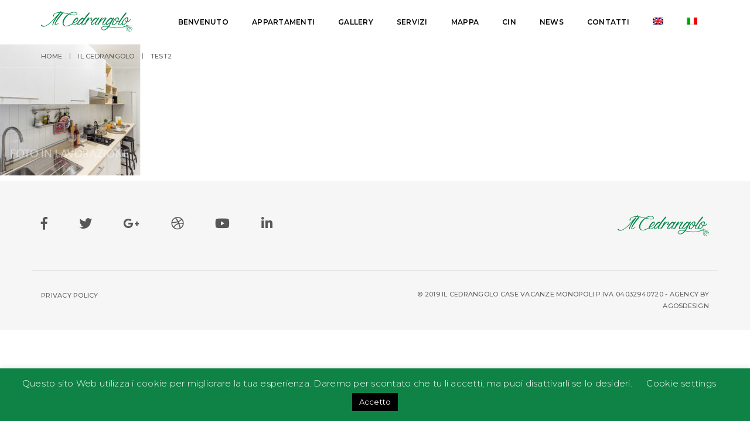

--- FILE ---
content_type: text/html; charset=UTF-8
request_url: https://www.ilcedrangolo.it/tattoo/test2/
body_size: 9848
content:
<!DOCTYPE html>
<html lang="it-IT" class="no-js">
<head>
    <meta charset="UTF-8">
    <meta name="viewport" content="width=device-width,initial-scale=1.0" />
    <meta http-equiv="X-UA-Compatible" content="IE=edge,chrome=1" />    <link rel="profile" href="https://gmpg.org/xfn/11">
    <link rel="pingback" href="https://www.ilcedrangolo.it/xmlrpc.php">
    
    <title>test2 | Il Cedrangolo</title>
<link rel="alternate" hreflang="en" href="https://www.ilcedrangolo.it/tattoo/test2-2/?lang=en" />
<link rel="alternate" hreflang="it" href="https://www.ilcedrangolo.it/tattoo/test2/" />

<!-- All in One SEO Pack 3.2.9 by Michael Torbert of Semper Fi Web Designob_start_detected [-1,-1] -->
<link rel="canonical" href="https://www.ilcedrangolo.it/tattoo/test2/" />
			<script type="text/javascript" >
				window.ga=window.ga||function(){(ga.q=ga.q||[]).push(arguments)};ga.l=+new Date;
				ga('create', 'UA-147263738-1', { 'cookieDomain': 'www.ilcedrangolo.it' } );
				// Plugins
				
				ga('send', 'pageview');
			</script>
			<script async src="https://www.google-analytics.com/analytics.js"></script>
			<!-- All in One SEO Pack -->
<link rel='dns-prefetch' href='//fonts.googleapis.com' />
<link rel='dns-prefetch' href='//s.w.org' />
<link rel="alternate" type="application/rss+xml" title="Il Cedrangolo &raquo; Feed" href="https://www.ilcedrangolo.it/feed/" />
<link rel="alternate" type="application/rss+xml" title="Il Cedrangolo &raquo; Feed dei commenti" href="https://www.ilcedrangolo.it/comments/feed/" />
<link rel="alternate" type="application/rss+xml" title="Il Cedrangolo &raquo; test2 Feed dei commenti" href="https://www.ilcedrangolo.it/tattoo/test2/feed/" />
		<script type="text/javascript">
			window._wpemojiSettings = {"baseUrl":"https:\/\/s.w.org\/images\/core\/emoji\/12.0.0-1\/72x72\/","ext":".png","svgUrl":"https:\/\/s.w.org\/images\/core\/emoji\/12.0.0-1\/svg\/","svgExt":".svg","source":{"concatemoji":"https:\/\/www.ilcedrangolo.it\/wp-includes\/js\/wp-emoji-release.min.js?ver=5.2.21"}};
			!function(e,a,t){var n,r,o,i=a.createElement("canvas"),p=i.getContext&&i.getContext("2d");function s(e,t){var a=String.fromCharCode;p.clearRect(0,0,i.width,i.height),p.fillText(a.apply(this,e),0,0);e=i.toDataURL();return p.clearRect(0,0,i.width,i.height),p.fillText(a.apply(this,t),0,0),e===i.toDataURL()}function c(e){var t=a.createElement("script");t.src=e,t.defer=t.type="text/javascript",a.getElementsByTagName("head")[0].appendChild(t)}for(o=Array("flag","emoji"),t.supports={everything:!0,everythingExceptFlag:!0},r=0;r<o.length;r++)t.supports[o[r]]=function(e){if(!p||!p.fillText)return!1;switch(p.textBaseline="top",p.font="600 32px Arial",e){case"flag":return s([55356,56826,55356,56819],[55356,56826,8203,55356,56819])?!1:!s([55356,57332,56128,56423,56128,56418,56128,56421,56128,56430,56128,56423,56128,56447],[55356,57332,8203,56128,56423,8203,56128,56418,8203,56128,56421,8203,56128,56430,8203,56128,56423,8203,56128,56447]);case"emoji":return!s([55357,56424,55356,57342,8205,55358,56605,8205,55357,56424,55356,57340],[55357,56424,55356,57342,8203,55358,56605,8203,55357,56424,55356,57340])}return!1}(o[r]),t.supports.everything=t.supports.everything&&t.supports[o[r]],"flag"!==o[r]&&(t.supports.everythingExceptFlag=t.supports.everythingExceptFlag&&t.supports[o[r]]);t.supports.everythingExceptFlag=t.supports.everythingExceptFlag&&!t.supports.flag,t.DOMReady=!1,t.readyCallback=function(){t.DOMReady=!0},t.supports.everything||(n=function(){t.readyCallback()},a.addEventListener?(a.addEventListener("DOMContentLoaded",n,!1),e.addEventListener("load",n,!1)):(e.attachEvent("onload",n),a.attachEvent("onreadystatechange",function(){"complete"===a.readyState&&t.readyCallback()})),(n=t.source||{}).concatemoji?c(n.concatemoji):n.wpemoji&&n.twemoji&&(c(n.twemoji),c(n.wpemoji)))}(window,document,window._wpemojiSettings);
		</script>
		<style type="text/css">
img.wp-smiley,
img.emoji {
	display: inline !important;
	border: none !important;
	box-shadow: none !important;
	height: 1em !important;
	width: 1em !important;
	margin: 0 .07em !important;
	vertical-align: -0.1em !important;
	background: none !important;
	padding: 0 !important;
}
</style>
	<link rel='stylesheet' id='sbi_styles-css'  href='https://www.ilcedrangolo.it/wp-content/plugins/instagram-feed/css/sbi-styles.min.css?ver=6.5.0' type='text/css' media='all' />
<link rel='stylesheet' id='wp-block-library-css'  href='https://www.ilcedrangolo.it/wp-includes/css/dist/block-library/style.min.css?ver=5.2.21' type='text/css' media='all' />
<link rel='stylesheet' id='contact-form-7-css'  href='https://www.ilcedrangolo.it/wp-content/plugins/contact-form-7/includes/css/styles.css?ver=5.1.4' type='text/css' media='all' />
<link rel='stylesheet' id='cookie-law-info-css'  href='https://www.ilcedrangolo.it/wp-content/plugins/cookie-law-info/legacy/public/css/cookie-law-info-public.css?ver=3.2.5' type='text/css' media='all' />
<link rel='stylesheet' id='cookie-law-info-gdpr-css'  href='https://www.ilcedrangolo.it/wp-content/plugins/cookie-law-info/legacy/public/css/cookie-law-info-gdpr.css?ver=3.2.5' type='text/css' media='all' />
<link rel='stylesheet' id='cresta-whatsapp-chat-front-style-css'  href='https://www.ilcedrangolo.it/wp-content/plugins/cresta-whatsapp-chat/css/cresta-whatsapp-chat-front-css.min.css?ver=1.3.4' type='text/css' media='all' />
<link rel='stylesheet' id='wpml-menu-item-0-css'  href='//www.ilcedrangolo.it/wp-content/plugins/sitepress-multilingual-cms/templates/language-switchers/menu-item/style.css?ver=1' type='text/css' media='all' />
<link rel='stylesheet' id='brando-fonts-css'  href='//fonts.googleapis.com/css?family=Montserrat%3A100%2C300%2C400%2C500%2C700%2C900%7CMontserrat%3A100%2C200%2C300%2C400%2C500%2C600%2C700%2C800%2C900&#038;subset' type='text/css' media='all' />
<!--[if lt IE 9]>
<link rel='stylesheet' id='vc_lte_ie9-css'  href='https://www.ilcedrangolo.it/wp-content/plugins/js_composer/assets/css/vc_lte_ie9.min.css?ver=6.0.3' type='text/css' media='screen' />
<![endif]-->
<link rel='stylesheet' id='bootstrap-css'  href='https://www.ilcedrangolo.it/wp-content/themes/brando/assets/css/bootstrap.min.css?ver=3.3.4' type='text/css' media='all' />
<link rel='stylesheet' id='animate-css'  href='https://www.ilcedrangolo.it/wp-content/themes/brando/assets/css/animate.css?ver=1.7.5' type='text/css' media='all' />
<link rel='stylesheet' id='et-line-icons-css'  href='https://www.ilcedrangolo.it/wp-content/themes/brando/assets/css/et-line-icons.css?ver=1.7.5' type='text/css' media='all' />
<link rel='stylesheet' id='brando-font-awesome-css'  href='https://www.ilcedrangolo.it/wp-content/themes/brando/assets/css/font-awesome.min.css?ver=5.7.2' type='text/css' media='all' />
<link rel='stylesheet' id='magnific-popup-css'  href='https://www.ilcedrangolo.it/wp-content/themes/brando/assets/css/magnific-popup.css?ver=1.7.5' type='text/css' media='all' />
<link rel='stylesheet' id='owl-carousel-css'  href='https://www.ilcedrangolo.it/wp-content/themes/brando/assets/css/owl.carousel.css?ver=2.3.4' type='text/css' media='all' />
<link rel='stylesheet' id='pull-menu-sideslide-css'  href='https://www.ilcedrangolo.it/wp-content/themes/brando/assets/css/pull-menu-sideslide.css?ver=1.7.5' type='text/css' media='all' />
<link rel='stylesheet' id='brando-style-css'  href='https://www.ilcedrangolo.it/wp-content/themes/brando/style.css?ver=1.7.5' type='text/css' media='all' />
<link rel='stylesheet' id='brando-responsive-css'  href='https://www.ilcedrangolo.it/wp-content/themes/brando/assets/css/responsive.css?ver=1.7.5' type='text/css' media='all' />
<!--[if IE 9]>
<link rel='stylesheet' id='brando-ie9-css'  href='https://www.ilcedrangolo.it/wp-content/themes/brando/assets/css/style-ie9.css?ver=1.7.5' type='text/css' media='all' />
<![endif]-->
<script>if (document.location.protocol != "https:") {document.location = document.URL.replace(/^http:/i, "https:");}</script><script type='text/javascript' src='https://www.ilcedrangolo.it/wp-includes/js/jquery/jquery.js?ver=1.12.4-wp'></script>
<script type='text/javascript' src='https://www.ilcedrangolo.it/wp-includes/js/jquery/jquery-migrate.min.js?ver=1.4.1'></script>
<script type='text/javascript'>
/* <![CDATA[ */
var Cli_Data = {"nn_cookie_ids":[],"cookielist":[],"non_necessary_cookies":[],"ccpaEnabled":"","ccpaRegionBased":"","ccpaBarEnabled":"","strictlyEnabled":["necessary","obligatoire"],"ccpaType":"gdpr","js_blocking":"","custom_integration":"","triggerDomRefresh":"","secure_cookies":""};
var cli_cookiebar_settings = {"animate_speed_hide":"500","animate_speed_show":"500","background":"#0e8345","border":"#b1a6a6c2","border_on":"","button_1_button_colour":"#000","button_1_button_hover":"#000000","button_1_link_colour":"#fff","button_1_as_button":"1","button_1_new_win":"","button_2_button_colour":"#333","button_2_button_hover":"#292929","button_2_link_colour":"#444","button_2_as_button":"","button_2_hidebar":"","button_3_button_colour":"#000","button_3_button_hover":"#000000","button_3_link_colour":"#fff","button_3_as_button":"1","button_3_new_win":"","button_4_button_colour":"#000","button_4_button_hover":"#000000","button_4_link_colour":"#ffffff","button_4_as_button":"","button_7_button_colour":"#61a229","button_7_button_hover":"#4e8221","button_7_link_colour":"#fff","button_7_as_button":"1","button_7_new_win":"","font_family":"inherit","header_fix":"","notify_animate_hide":"1","notify_animate_show":"","notify_div_id":"#cookie-law-info-bar","notify_position_horizontal":"right","notify_position_vertical":"bottom","scroll_close":"1","scroll_close_reload":"","accept_close_reload":"","reject_close_reload":"","showagain_tab":"","showagain_background":"#fff","showagain_border":"#000","showagain_div_id":"#cookie-law-info-again","showagain_x_position":"100px","text":"#ffffff","show_once_yn":"","show_once":"10000","logging_on":"","as_popup":"","popup_overlay":"1","bar_heading_text":"","cookie_bar_as":"banner","popup_showagain_position":"bottom-right","widget_position":"left"};
var log_object = {"ajax_url":"https:\/\/www.ilcedrangolo.it\/wp-admin\/admin-ajax.php"};
/* ]]> */
</script>
<script type='text/javascript' src='https://www.ilcedrangolo.it/wp-content/plugins/cookie-law-info/legacy/public/js/cookie-law-info-public.js?ver=3.2.5'></script>
<!--[if lt IE 9]>
<script type='text/javascript' src='https://www.ilcedrangolo.it/wp-content/themes/brando/assets/js/html5shiv.js?ver=1.7.5'></script>
<![endif]-->
<link rel='https://api.w.org/' href='https://www.ilcedrangolo.it/wp-json/' />
<link rel="EditURI" type="application/rsd+xml" title="RSD" href="https://www.ilcedrangolo.it/xmlrpc.php?rsd" />
<link rel="wlwmanifest" type="application/wlwmanifest+xml" href="https://www.ilcedrangolo.it/wp-includes/wlwmanifest.xml" /> 
<meta name="generator" content="WordPress 5.2.21" />
<link rel='shortlink' href='https://www.ilcedrangolo.it/?p=5510' />
<link rel="alternate" type="application/json+oembed" href="https://www.ilcedrangolo.it/wp-json/oembed/1.0/embed?url=https%3A%2F%2Fwww.ilcedrangolo.it%2Ftattoo%2Ftest2%2F" />
<link rel="alternate" type="text/xml+oembed" href="https://www.ilcedrangolo.it/wp-json/oembed/1.0/embed?url=https%3A%2F%2Fwww.ilcedrangolo.it%2Ftattoo%2Ftest2%2F&#038;format=xml" />
<meta name="generator" content="WPML ver:4.2.9 stt:1,27;" />
<style id='cresta-help-chat-inline-css'>.cresta-whatsapp-chat-box, .cresta-whatsapp-chat-button {z-index:1000}.cresta-whatsapp-chat-container-button {z-index:999}.cresta-whatsapp-chat-container {z-index:1000}.cresta-whatsapp-chat-overlay {z-index:998}</style>            <link rel="shortcut icon" href="https://www.ilcedrangolo.it/wp-content/uploads/2019/07/favicon.png">
<link rel="apple-touch-icon" href="https://www.ilcedrangolo.it/wp-content/uploads/2019/07/favicon.png">
<link rel="apple-touch-icon" sizes="72x72" href="https://www.ilcedrangolo.it/wp-content/uploads/2019/07/favicon.png">

<link rel="apple-touch-icon" sizes="114x114" href="https://www.ilcedrangolo.it/wp-content/uploads/2019/07/favicon.png">
<link rel="apple-touch-icon" sizes="149x149" href="https://www.ilcedrangolo.it/wp-content/uploads/2019/07/favicon.png">
            <meta name="generator" content="Powered by WPBakery Page Builder - drag and drop page builder for WordPress."/>
<style type="text/css" title="dynamic-css" class="options-output">body{font-family:Montserrat;}.alt-font, .sidebar ul li a, .tags a, .btn{font-family:Montserrat;}body{line-height:23px;font-size:13px;}h1{line-height:50px;font-size:45px;}h2{line-height:45px;font-size:40px;}h3{line-height:40px;font-size:35px;}h4{line-height:30px;font-size:25px;}h5{line-height:25px;font-size:20px;}h6{line-height:23px;font-size:18px;}.text-extra-small{line-height:15px;font-size:10px;}.text-small{line-height:20px;font-size:11px;}.text-medium{line-height:24px;font-size:14px;}.text-large{line-height:22px;font-size:15px;}.text-extra-large{line-height:27px;font-size:18px;}.title-small{line-height:30px;font-size:20px;}.title-medium{line-height:28px;font-size:24px;}.title-large{line-height:34px;font-size:28px;}.title-extra-large{line-height:37px;font-size:35px;}.title-extra-large-2{line-height:45px;font-size:45px;}.title-extra-large-3{line-height:50px;font-size:50px;}.title-extra-large-4{line-height:70px;font-size:70px;}.title-extra-large-5{line-height:50px;font-size:80px;}.title-big{line-height:100px;font-size:100px;}.title-big2{line-height:125px;font-size:125px;}.title-big3{line-height:150px;font-size:150px;}.bg-white{background:#ffffff;}.bg-black{background:#000000;}.bg-dark-gray{background:#252525;}.bg-mid-gray{background:#d4d4d4;}.bg-mid-gray2{background:#b2b2b2;}.bg-mid-gray3{background:#e2e2e2;}.bg-light-gray{background:#f7f7f7;}.bg-gray{background:#f6f6f6;}.bg-yellow{background:#e6af2a;}.bg-light-yellow{background:#f8f7f5;}.bg-deep-yellow{background:#c8a64b;}.bg-golden-yellow{background:#ffd800;}.bg-fast-yellow{background:#6ad5a7;}.bg-yellow-ochre{background:#997546;}.bg-brown{background:#614c45;}.bg-deep-brown{background:#544441;}.bg-orange{background:#c24742;}.bg-deep-orange{background:#d66e4a;}.bg-fast-orange{background:#ff513b;}.bg-pink{background:#c2345f;}.bg-deep-red{background:#dc3535;}.bg-crimson-red{background:#e31d3b;}.bg-deep-pink{background:#e53878;}.bg-light-pink{background:#dc378e;}.bg-deep-pink-dark{background:#e15276;}.bg-fast-pink{background:#ff1a56;}.bg-fast-pink-dark{background:#ef106e;}.bg-magenta{background:#d94378;}.bg-dark-green{background:#60a532;}.bg-fast-green{background:#00ff97;}.bg-deep-green{background:#1acd7b;}.bg-deep-green2{background:#7ebaa1;}.bg-deep-green-dark{background:#04b966;}.bg-deep-green-dark2{background:#6ad5a7;}.bg-deep-green-dark3{background:#62a486;}.bg-transparent-green{background:rgba(0,255,151,0.5);}.bg-fast-blue{background:#00efff;}.bg-dark-blue{background:#1e2126;}.bg-deep-blue{background:#2283d4;}.bg-deep-blue2{background:#131d43;}.bg-deep-blue3{background:#1d2127;}.bg-transparent-deep-blue{background:rgba(17,116,198,0.9);}.bg-turquoise-blue{background:#93e4cf;}.bg-deep-blue-dark{background:#1d6cae;}.bg-transparent-blue{background:rgba(0,239,255,0.5);}.bg-violet{background:#6c407e;}.menu-wrap{background:#ffffff;}nav.center-logo-header.shrink{background:#93e4cf;}.transparent-header.shrink{background:rgba(0,0,0,0.7);}.sidebar-nav, nav.shrink.sidebar-nav{background:#ffffff;}nav.without-border.shrink{background:#000000;}.sidebar-nav .navbar-nav li a::before{border-bottom-color:#ef106e;}.sidebar-nav .navbar-nav li > a:hover::before, .sidebar-nav .navbar-nav li.active > a::before, .sidebar-nav .navbar-nav li.current-menu-item > a:before, .sidebar-nav .navbar-nav li ul li.current-menu-item > a:before{border-bottom-color:#ef106e;}body{color:#626262;}a{color:#626262;}a:hover{color:#272727;}i{color:#9a9a9a;}.white-text{color:#ffffff;}.black-text{color:#000000;}.gray-text{color:#626262;}.light-gray-text{color:#ababab;}.light-gray-text2{color:#c5c5c5;}.medium-gray-text{color:#929292;}.dark-gray-text{color:#373737;}.deep-gray-text{color:#404040;}.deep-light-gray-text{color:#878787;}.magenta-text{color:#d94378;}.orange-text{color:#ff513b;}.deep-orange-text{color:#d66e4a;}.deep-red-text{color:#e75e50;}.crimson-red-text{color:#e31d3b;}.deep-pink-dark-text{color:#e15276;}.fast-pink-text{color:#ff1a56;}.fast-pink-text-dark{color:#ef106e;}.yellow-text{color:#fdd947;}.fast-yellow-text{color:#ffffff;}.brown-text{color:#614c45;}.deep-yellow-text{color:#c8a64b;}.dark-blue-text{color:#1e2126;}.deep-blue-text{color:#2283d4;}.turquoise-blue-text{color:#85d4c0;}.transparent-blue-text{color:rgba(0,255,151,0.5);}.fast-green-text{color:#85eea5;}.deep-green-text{color:#1acd7b;}.deep-green-dark2-text{color:#6ad5a7;}.transparent-green-text{color:rgba(0,255,151,0.5);}</style><noscript><style> .wpb_animate_when_almost_visible { opacity: 1; }</style></noscript>    </head>
<body data-rsssl=1 class="attachment attachment-template-default attachmentid-5510 attachment-jpeg wpb-js-composer js-comp-ver-6.0.3 vc_responsive">
    <nav class="navbar no-margin-bottom alt-font without-button header-white bg-white header-vertical-center " data-offset=-59>
            <div class="container navigation-menu">
                <div class="row">
                    <!-- Brand and toggle get grouped for better mobile display -->
                    <div class="col-md-2 navbar-header">
                                                                                            <a class="navbar-brand inner-link" href="https://www.ilcedrangolo.it/wp-content/uploads/2019/07/Il-Cedrangolo.png">
                                                                                    <img alt="Il Cedrangolo" src="https://www.ilcedrangolo.it/wp-content/uploads/2019/07/Il-Cedrangolo.png" class="logo" />
                                                                                    <img alt="Il Cedrangolo" src="https://www.ilcedrangolo.it/wp-content/uploads/2019/07/Il-Cedrangolo.png" class="retina-logo"  />
                                                                                </a>
                                                    </div>
                                                    <button type="button" class="navbar-toggle bg-black no-border-round collapsed" data-toggle="collapse" data-target="#bs-example-navbar-collapse-1">
                                <span class="sr-only">Toggle navigation</span>
                                <span class="icon-bar"></span>
                                <span class="icon-bar"></span>
                                <span class="icon-bar"></span>
                            </button>
                                                <div class="collapse navbar-collapse col-lg-10 col-md-9 col-sm-9 accordion-menu pull-right" id="bs-example-navbar-collapse-1">
                            <div class="menu-cedrangolo-homepage-menu-ita-container"><ul id="menu-cedrangolo-homepage-menu-ita" class="nav navbar-nav main-menu-height"><li id="menu-item-5476" class="menu-item menu-item-type-custom menu-item-object-custom menu-item-5476"><a href="#benvenuto" class="inner-link">Benvenuto</a></li>
<li id="menu-item-5477" class="menu-item menu-item-type-custom menu-item-object-custom menu-item-5477"><a href="#appartamenti" class="inner-link">Appartamenti</a></li>
<li id="menu-item-5479" class="menu-item menu-item-type-custom menu-item-object-custom menu-item-5479"><a href="#gallery" class="inner-link">Gallery</a></li>
<li id="menu-item-5480" class="menu-item menu-item-type-custom menu-item-object-custom menu-item-5480"><a href="#servizi" class="inner-link">Servizi</a></li>
<li id="menu-item-5723" class="menu-item menu-item-type-custom menu-item-object-custom menu-item-5723"><a href="#mappa">Mappa</a></li>
<li id="menu-item-5481" class="menu-item menu-item-type-custom menu-item-object-custom menu-item-5481"><a href="#cis" class="inner-link">Cin</a></li>
<li id="menu-item-6195" class="menu-item menu-item-type-custom menu-item-object-custom menu-item-6195"><a href="#news">News</a></li>
<li id="menu-item-5482" class="menu-item menu-item-type-custom menu-item-object-custom menu-item-5482"><a href="#contatti" class="inner-link">Contatti</a></li>
<li id="menu-item-wpml-ls-25-en" class="menu-item wpml-ls-slot-25 wpml-ls-item wpml-ls-item-en wpml-ls-menu-item wpml-ls-first-item menu-item-type-wpml_ls_menu_item menu-item-object-wpml_ls_menu_item menu-item-wpml-ls-25-en"><a href="https://www.ilcedrangolo.it/tattoo/test2-2/?lang=en"><img class="wpml-ls-flag" src="https://www.ilcedrangolo.it/wp-content/plugins/sitepress-multilingual-cms/res/flags/en.png" alt="en" title="English"></a></li>
<li id="menu-item-wpml-ls-25-it" class="menu-item wpml-ls-slot-25 wpml-ls-item wpml-ls-item-it wpml-ls-current-language wpml-ls-menu-item wpml-ls-last-item menu-item-type-wpml_ls_menu_item menu-item-object-wpml_ls_menu_item menu-item-wpml-ls-25-it"><a href="https://www.ilcedrangolo.it/tattoo/test2/"><img class="wpml-ls-flag" src="https://www.ilcedrangolo.it/wp-content/plugins/sitepress-multilingual-cms/res/flags/it.png" alt="it" title="Italiano"></a></li>
</ul></div>                        </div> 
                                        </div>
            </div>
        </nav>
<div class="brando-breadcrumb breadcrumb alt-font page-top-breadcrumb"><div class="container"><ul>
<!-- Breadcrumb, generated by 'Breadcrumb Nav XT' - http://sw-guide.de/ -->
<li><a href="https://www.ilcedrangolo.it/" title="Browse to: Home">Home</a></li><li><a href="https://www.ilcedrangolo.it/" title="Browse to: IL Cedrangolo">IL Cedrangolo</a></li><li>test2</li>
</ul></div></div><section class="parent-section no-padding post-5510 attachment type-attachment status-inherit hentry"><div class="container-fluid"><div class="row"><div class="entry-content"><p class="attachment"><a href='https://www.ilcedrangolo.it/wp-content/uploads/2019/07/test2.jpg'><img width="240" height="300" src="https://www.ilcedrangolo.it/wp-content/uploads/2019/07/test2-240x300.jpg" class="attachment-medium size-medium" alt="" srcset="https://www.ilcedrangolo.it/wp-content/uploads/2019/07/test2-240x300.jpg 240w, https://www.ilcedrangolo.it/wp-content/uploads/2019/07/test2-768x961.jpg 768w, https://www.ilcedrangolo.it/wp-content/uploads/2019/07/test2-420x526.jpg 420w, https://www.ilcedrangolo.it/wp-content/uploads/2019/07/test2-559x700.jpg 559w, https://www.ilcedrangolo.it/wp-content/uploads/2019/07/test2.jpg 800w" sizes="(max-width: 240px) 100vw, 240px" /></a></p>
</div></div></div></section><footer class="brando-footer cover-background" style="background-image:url(https://www.ilcedrangolo.it/wp-content/uploads/2016/04/bg.jpg)">
    <div class="container">
        <div class="row footer-border border-bottom padding-five-tb">
                        <div class="col-md-8 col-sm-9 col-xs-12 text-left xs-text-center">
                    <div id="text-7" class="custom-widget widget_text">			<div class="textwidget"><div class="footer-social position-relative top4">
<a href="https://www.facebook.com/" target="_blank" rel="noopener noreferrer"><i class="fab fa-facebook-f"></i></a>
<a href="https://twitter.com/" target="_blank" rel="noopener noreferrer"><i class="fab fa-twitter"></i></a>
<a href="https://plus.google.com" target="_blank" rel="noopener noreferrer"><i class="fab fa-google-plus-g"></i></a>
<a href="https://dribbble.com/" target="_blank" rel="noopener noreferrer"><i class="fab fa-dribbble"></i></a>
<a rel="nofollow noopener noreferrer" href="https://www.youtube.com/" target="_blank"><i class="fab fa-youtube"></i></a>
<a href="https://www.linkedin.com/" target="_blank" rel="noopener noreferrer"><i class="fab fa-linkedin-in"></i></a>
</div></div>
		</div>            </div>
                                        <div class="col-md-4 col-sm-3 col-xs-12 text-right xs-text-center xs-margin-ten-top">
                    <a href="#home" class="inner-link">
                                                        <img src="https://www.ilcedrangolo.it/wp-content/uploads/2019/07/Il-Cedrangolo.png" alt="footer-logo"/>
                                            </a>
                </div>
                    </div>
    </div>
            <div class="footer-bottom">
            <div class="container">
                <div class="row">
                    <div class="col-md-6 col-sm-6 text-left xs-text-center"><span class="text-small text-uppercase alt-font"><a class="privacy-policy-link" href="https://www.ilcedrangolo.it/privacy-policy/">Privacy Policy</a></span></div>                            <div class="col-md-6 col-sm-6 text-right xs-text-center">
                                <span class="text-small text-uppercase alt-font">© 2019 Il Cedrangolo Case Vacanze Monopoli  P.Iva 04032940720 - Agency by <a target='_blank' href='https://www.agosdesign.it/' class='gray-text'>Agosdesign</a></span>
                            </div>
                                        </div>
            </div>
        </div>
    </footer>
<!-- scroll to top -->
    <a class="scrollToTop scrolltotop-position-right xs-display-none" href="javascript:void(0);">
        <i class="fas fa-angle-up"></i>
    </a>
<!-- scroll to top End... -->
<!--googleoff: all--><div id="cookie-law-info-bar" data-nosnippet="true"><span>Questo sito Web utilizza i cookie per migliorare la tua esperienza. Daremo per scontato che tu li accetti, ma puoi disattivarli se lo desideri. <a role='button' class="cli_settings_button" style="margin:5px 20px 5px 20px">Cookie settings</a><a role='button' id="cookie_action_close_header" class="medium cli-plugin-button cli-plugin-main-button cookie_action_close_header cli_action_button wt-cli-accept-btn" style="display:inline-block;margin:5px">Accetto</a></span></div><div id="cookie-law-info-again" style="display:none" data-nosnippet="true"><span id="cookie_hdr_showagain">Privacy &amp; Cookies Policy</span></div><div class="cli-modal" data-nosnippet="true" id="cliSettingsPopup" tabindex="-1" role="dialog" aria-labelledby="cliSettingsPopup" aria-hidden="true">
  <div class="cli-modal-dialog" role="document">
	<div class="cli-modal-content cli-bar-popup">
		  <button type="button" class="cli-modal-close" id="cliModalClose">
			<svg class="" viewBox="0 0 24 24"><path d="M19 6.41l-1.41-1.41-5.59 5.59-5.59-5.59-1.41 1.41 5.59 5.59-5.59 5.59 1.41 1.41 5.59-5.59 5.59 5.59 1.41-1.41-5.59-5.59z"></path><path d="M0 0h24v24h-24z" fill="none"></path></svg>
			<span class="wt-cli-sr-only">Chiudi</span>
		  </button>
		  <div class="cli-modal-body">
			<div class="cli-container-fluid cli-tab-container">
	<div class="cli-row">
		<div class="cli-col-12 cli-align-items-stretch cli-px-0">
			<div class="cli-privacy-overview">
				<h4>Privacy Overview</h4>				<div class="cli-privacy-content">
					<div class="cli-privacy-content-text">This website uses cookies to improve your experience while you navigate through the website. Out of these cookies, the cookies that are categorized as necessary are stored on your browser as they are as essential for the working of basic functionalities of the website. We also use third-party cookies that help us analyze and understand how you use this website. These cookies will be stored in your browser only with your consent. You also have the option to opt-out of these cookies. But opting out of some of these cookies may have an effect on your browsing experience.</div>
				</div>
				<a class="cli-privacy-readmore" aria-label="Mostra altro" role="button" data-readmore-text="Mostra altro" data-readless-text="Mostra meno"></a>			</div>
		</div>
		<div class="cli-col-12 cli-align-items-stretch cli-px-0 cli-tab-section-container">
												<div class="cli-tab-section">
						<div class="cli-tab-header">
							<a role="button" tabindex="0" class="cli-nav-link cli-settings-mobile" data-target="necessary" data-toggle="cli-toggle-tab">
								Necessary							</a>
															<div class="wt-cli-necessary-checkbox">
									<input type="checkbox" class="cli-user-preference-checkbox"  id="wt-cli-checkbox-necessary" data-id="checkbox-necessary" checked="checked"  />
									<label class="form-check-label" for="wt-cli-checkbox-necessary">Necessary</label>
								</div>
								<span class="cli-necessary-caption">Sempre abilitato</span>
													</div>
						<div class="cli-tab-content">
							<div class="cli-tab-pane cli-fade" data-id="necessary">
								<div class="wt-cli-cookie-description">
									Necessary cookies are absolutely essential for the website to function properly. This category only includes cookies that ensures basic functionalities and security features of the website. These cookies do not store any personal information.								</div>
							</div>
						</div>
					</div>
																		</div>
	</div>
</div>
		  </div>
		  <div class="cli-modal-footer">
			<div class="wt-cli-element cli-container-fluid cli-tab-container">
				<div class="cli-row">
					<div class="cli-col-12 cli-align-items-stretch cli-px-0">
						<div class="cli-tab-footer wt-cli-privacy-overview-actions">
						
															<a id="wt-cli-privacy-save-btn" role="button" tabindex="0" data-cli-action="accept" class="wt-cli-privacy-btn cli_setting_save_button wt-cli-privacy-accept-btn cli-btn">ACCETTA E SALVA</a>
													</div>
						
					</div>
				</div>
			</div>
		</div>
	</div>
  </div>
</div>
<div class="cli-modal-backdrop cli-fade cli-settings-overlay"></div>
<div class="cli-modal-backdrop cli-fade cli-popupbar-overlay"></div>
<!--googleon: all-->												<script>
						window.addEventListener('DOMContentLoaded', () => {
							var mobileDetect = /Android|webOS|iPhone|iPod|BlackBerry|IEMobile|Opera Mini/i.test(navigator.userAgent),
								crestaContainer = document.querySelector('.cresta-whatsapp-chat-container'),
								crestaBox = document.querySelector('.cresta-whatsapp-chat-box'),
								crestaOverlay = document.querySelector('.cresta-whatsapp-chat-overlay');
							if (mobileDetect) {
								crestaContainer.style.display = 'none';
								crestaBox.addEventListener('click', () => {
									window.location = 'whatsapp://send?text=&phone=393351596669&abid=393351596669';
								})
							} else {
								if (crestaOverlay) {
									[crestaBox, crestaOverlay].forEach(item => {
										item.addEventListener('click', () => {
											if(crestaBox.classList.contains('open')) {
												crestaBox.classList.remove('open');
												crestaContainer.classList.remove('open');
												crestaOverlay?.classList.remove('open');
											} else {
												crestaBox.classList.add('open');
												crestaContainer.classList.add('open');
												crestaOverlay?.classList.add('open');
												setTimeout (function () {
													document.querySelector('.cresta-whatsapp-chat-container .cresta-whatsapp-inner textarea.cresta-whatsapp-textarea').focus();
												}, 100);
											}
										})
									})
								} else {
									crestaBox.addEventListener('click', () => {
										if(crestaBox.classList.contains('open')) {
											crestaBox.classList.remove('open');
											crestaContainer.classList.remove('open');
										} else {
											crestaBox.classList.add('open');
											crestaContainer.classList.add('open');
											setTimeout (function () {
												document.querySelector('.cresta-whatsapp-chat-container .cresta-whatsapp-inner textarea.cresta-whatsapp-textarea').focus();
											}, 100);
										}
									})
								}
								document.querySelector('.cresta-whatsapp-chat-container .cresta-whatsapp-send').addEventListener('click', () => {
									var baseUrl = 'https://web.whatsapp.com/send?phone=393351596669&text=',
										textEncode = encodeURIComponent(document.querySelector('.cresta-whatsapp-chat-container .cresta-whatsapp-textarea').value);
									window.open(baseUrl + textEncode, '_blank');
								})
							}
						})
					</script>
								
				
				<div class="cresta-whatsapp-chat-overlay"></div>				<div class="cresta-whatsapp-chat-box onBoth">
					<svg id="whatsapp-msng-icon" data-name="whatsapp icon" xmlns="http://www.w3.org/2000/svg" viewBox="0 0 800 800"><path d="M519 454c4 2 7 10-1 31-6 16-33 29-49 29-96 0-189-113-189-167 0-26 9-39 18-48 8-9 14-10 18-10h12c4 0 9 0 13 10l19 44c5 11-9 25-15 31-3 3-6 7-2 13 25 39 41 51 81 71 6 3 10 1 13-2l19-24c5-6 9-4 13-2zM401 200c-110 0-199 90-199 199 0 68 35 113 35 113l-20 74 76-20s42 32 108 32c110 0 199-89 199-199 0-111-89-199-199-199zm0-40c133 0 239 108 239 239 0 132-108 239-239 239-67 0-114-29-114-29l-127 33 34-124s-32-49-32-119c0-131 108-239 239-239z" transform="scale(1.2, 1.2), translate(-65 -65)" style="fill:#ffffff"/></svg>
					<svg id="close-icon" data-name="close icon" xmlns="http://www.w3.org/2000/svg" viewBox="0 0 39.98 39.99"><path d="M48.88,11.14a3.87,3.87,0,0,0-5.44,0L30,24.58,16.58,11.14a3.84,3.84,0,1,0-5.44,5.44L24.58,30,11.14,43.45a3.87,3.87,0,0,0,0,5.44,3.84,3.84,0,0,0,5.44,0L30,35.45,43.45,48.88a3.84,3.84,0,0,0,5.44,0,3.87,3.87,0,0,0,0-5.44L35.45,30,48.88,16.58A3.87,3.87,0,0,0,48.88,11.14Z" transform="translate(-10.02 -10.02)" style="fill:#ffffff"/></svg>
				</div>
									<div class="cresta-whatsapp-chat-container">
													<div class="cresta-whatsapp-chat-top-header"><span>Benvenuti al Cedrangolo</span></div>
												<div class="cresta-whatsapp-inner">
							<textarea class="cresta-whatsapp-textarea" placeholder="Ciao! Usa questa casella per inviarmi un messaggio tramite WhatsApp ..."></textarea>
						</div>
						<div class="cresta-whatsapp-to-send">
							<div class="cresta-whatsapp-send">invia via WhatsApp<svg version="1.1" id="whatsapp-msng-icon-send" xmlns="http://www.w3.org/2000/svg" xmlns:xlink="http://www.w3.org/1999/xlink" x="0px" y="0px" width="20px" height="12px" viewBox="0 0 14 26" enable-background="new 0 0 14 26" xml:space="preserve"> <path d="M1,0c0.256,0,0.512,0.098,0.707,0.293l12,12c0.391,0.391,0.391,1.023,0,1.414l-12,12c-0.391,0.391-1.023,0.391-1.414,0s-0.391-1.023,0-1.414L11.586,13L0.293,1.707c-0.391-0.391-0.391-1.023,0-1.414C0.488,0.098,0.744,0,1,0z" style="fill: none; stroke-width:3; stroke:#ffffff"/></svg></div>
						</div>
					</div>
										<!-- Instagram Feed JS -->
<script type="text/javascript">
var sbiajaxurl = "https://www.ilcedrangolo.it/wp-admin/admin-ajax.php";
</script>
<script type='text/javascript'>
/* <![CDATA[ */
var wpcf7 = {"apiSettings":{"root":"https:\/\/www.ilcedrangolo.it\/wp-json\/contact-form-7\/v1","namespace":"contact-form-7\/v1"}};
/* ]]> */
</script>
<script type='text/javascript' src='https://www.ilcedrangolo.it/wp-content/plugins/contact-form-7/includes/js/scripts.js?ver=5.1.4'></script>
<script type='text/javascript' src='https://www.ilcedrangolo.it/wp-content/themes/brando/assets/js/modernizr.js?ver=3.3.1'></script>
<script type='text/javascript' src='https://www.ilcedrangolo.it/wp-content/themes/brando/assets/js/bootstrap.min.js?ver=3.3.4'></script>
<script type='text/javascript' src='https://www.ilcedrangolo.it/wp-content/themes/brando/assets/js/jquery.easing.js?ver=1.3'></script>
<script type='text/javascript' src='https://www.ilcedrangolo.it/wp-content/themes/brando/assets/js/skrollr.min.js?ver=1.7.5'></script>
<script type='text/javascript' src='https://www.ilcedrangolo.it/wp-content/themes/brando/assets/js/smooth-scroll.js?ver=2.2.0'></script>
<script type='text/javascript' src='https://www.ilcedrangolo.it/wp-content/themes/brando/assets/js/jquery.appear.js?ver=0.3.6'></script>
<script type='text/javascript' src='https://www.ilcedrangolo.it/wp-content/themes/brando/assets/js/jquery.nav.js?ver=3.0.0'></script>
<script type='text/javascript' src='https://www.ilcedrangolo.it/wp-content/themes/brando/assets/js/wow.min.js?ver=1.1.3'></script>
<script type='text/javascript' src='https://www.ilcedrangolo.it/wp-content/themes/brando/assets/js/jquery.countTo.js?ver=1.7.5'></script>
<script type='text/javascript' src='https://www.ilcedrangolo.it/wp-content/themes/brando/assets/js/jquery.parallax.js?ver=1.1.3'></script>
<script type='text/javascript' src='https://www.ilcedrangolo.it/wp-content/themes/brando/assets/js/jquery.magnific-popup.min.js?ver=1.1.0'></script>
<script type='text/javascript' src='https://www.ilcedrangolo.it/wp-content/themes/brando/assets/js/isotope.pkgd.min.js?ver=3.0.6'></script>
<script type='text/javascript' src='https://www.ilcedrangolo.it/wp-content/themes/brando/assets/js/imagesloaded.pkgd.min.js?ver=4.1.4'></script>
<script type='text/javascript' src='https://www.ilcedrangolo.it/wp-content/themes/brando/assets/js/classie.js?ver=1.7.5'></script>
<script type='text/javascript' src='https://www.ilcedrangolo.it/wp-content/themes/brando/assets/js/counter.js?ver=2.0.4'></script>
<script type='text/javascript' src='https://www.ilcedrangolo.it/wp-content/themes/brando/assets/js/jquery.fitvids.js?ver=1.1'></script>
<script type='text/javascript' src='https://www.ilcedrangolo.it/wp-content/themes/brando/assets/js/owl.carousel.min.js?ver=2.3.4'></script>
<script type='text/javascript' src='https://www.ilcedrangolo.it/wp-content/themes/brando/assets/js/infinite-scroll.js?ver=2.1.0'></script>
<script type='text/javascript' src='https://www.ilcedrangolo.it/wp-content/themes/brando/assets/js/background-srcset.js?ver=1.0'></script>
<script type='text/javascript'>
/* <![CDATA[ */
var brandoajaxurl = {"ajaxurl":"https:\/\/www.ilcedrangolo.it\/wp-admin\/admin-ajax.php","themeurl":"https:\/\/www.ilcedrangolo.it\/wp-content\/themes\/brando","loading_image":"https:\/\/www.ilcedrangolo.it\/wp-content\/themes\/brando\/assets\/images\/ajax-loader.gif"};
var brando_infinite_scroll_message = {"message":"All Post Loaded"};
/* ]]> */
</script>
<script type='text/javascript' src='https://www.ilcedrangolo.it/wp-content/themes/brando/assets/js/main.js?ver=1.7.5'></script>
<script type='text/javascript' src='https://www.ilcedrangolo.it/wp-includes/js/comment-reply.min.js?ver=5.2.21'></script>
<script type='text/javascript' src='https://www.ilcedrangolo.it/wp-includes/js/wp-embed.min.js?ver=5.2.21'></script>
<style id="brando-themesetting-css" type="text/css">nav.transparent-navbar-default.shrink{background:#000000;}.center-logo-header,.shrink.center-logo-header{background:#93e4cf;}.header-white,.header-white.shrink{background:#ffffff;}nav.without-border.shrink{background:#000000;}</style></body>
</html>

--- FILE ---
content_type: text/plain
request_url: https://www.google-analytics.com/j/collect?v=1&_v=j102&a=1163824870&t=pageview&_s=1&dl=https%3A%2F%2Fwww.ilcedrangolo.it%2Ftattoo%2Ftest2%2F&ul=en-us%40posix&dt=test2%20%7C%20Il%20Cedrangolo&sr=1280x720&vp=1280x720&_u=IEBAAAABAAAAACAAI~&jid=350219258&gjid=103875503&cid=317141888.1768773231&tid=UA-147263738-1&_gid=613888796.1768773231&_r=1&_slc=1&z=1217296134
body_size: -451
content:
2,cG-EKETK1947L